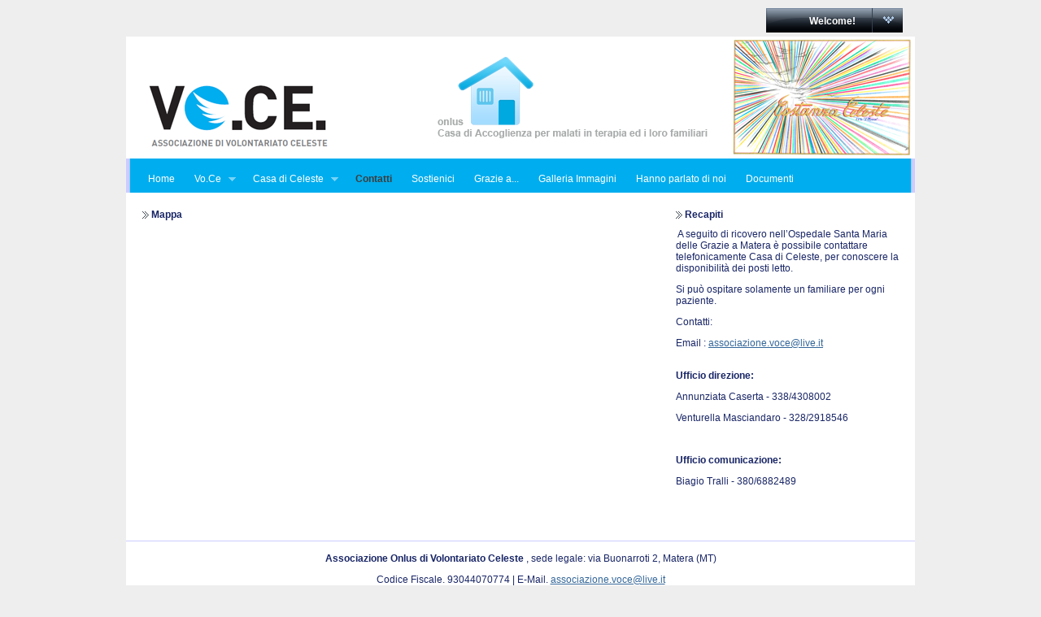

--- FILE ---
content_type: text/html;charset=UTF-8
request_url: http://www.voceonlus.it/web/guest/contatti;jsessionid=7FE5EBE3E67A607E20225530292B4179
body_size: 4284
content:
<!DOCTYPE html PUBLIC "-//W3C//DTD XHTML 1.0 Transitional//EN" "http://www.w3.org/TR/xhtml1/DTD/xhtml1-transitional.dtd">
<html dir="ltr" xmlns="http://www.w3.org/1999/xhtml">
<head>	<title>voce - Contatti</title>	<meta name="keywords" content="Associazione vo.ce,associazione di volontariato celeste, voce, onlus, matera, casa accoglienza, malati in terapia, casa di celeste ,solidarieta' , basilicata"/>	<meta name="description" content="Associazione Onlus Vo.Ce - Matera"/>	<meta name="author" content="Lucana Sistemi S.R.L - Matera"/>	<link rel="canonical" href="https://www.voceonlus.it">
<meta content="text/html; charset=UTF-8" http-equiv="content-type" />
<link rel="Shortcut Icon" href="/voce-theme/images/liferay.ico" />
<link href="/html/portal/css.jsp?browserId=other&amp;themeId=vocetheme_WAR_vocetheme&amp;colorSchemeId=01&amp;t=1271846689000" rel="stylesheet" type="text/css" />	<link href="/html/portlet/journal_content/css.jsp?browserId=other&amp;themeId=vocetheme_WAR_vocetheme&amp;colorSchemeId=01&amp;t=1271846742000" rel="stylesheet" type="text/css" />
<script type="text/javascript">/*<![CDATA[*/var Liferay={Browser:{acceptsGzip:function(){return true},getMajorVersion:function(){return 131},getRevision:function(){return"537.36"},getVersion:function(){return"131.0.0.0"},isAir:function(){return false},isChrome:function(){return true},isFirefox:function(){return false},isGecko:function(){return true},isIe:function(){return false},isIphone:function(){return false},isLinux:function(){return false},isMac:function(){return true},isMobile:function(){return false},isMozilla:function(){return true},isOpera:function(){return false},isRtf:function(){return true},isSafari:function(){return true},isSun:function(){return false},isWap:function(){return false},isWapXhtml:function(){return false},isWebKit:function(){return true},isWindows:function(){return false},isWml:function(){return false}},ThemeDisplay:{getCompanyId:function(){return"128208"},getUserId:function(){return"128211"},getDoAsUserIdEncoded:function(){return""},getPlid:function(){return"128450"},getLayoutId:function(){return"8"},getLayoutURL:function(){return"/web/guest/contatti"},isPrivateLayout:function(){return"false"},getParentLayoutId:function(){return"0"},getScopeGroupId:function(){return"128232"},isSignedIn:function(){return false},getLanguageId:function(){return"it_IT"},isFreeformLayout:function(){return false},isStateExclusive:function(){return false},isStateMaximized:function(){return false},isStatePopUp:function(){return false},getPathContext:function(){return""},getPathImage:function(){return"/image"},getPathMain:function(){return"/c"},getPathThemeImages:function(){return"/voce-theme/images"},getPathThemeRoot:function(){return"/voce-theme/"},getURLHome:function(){return"http://www.voceonlus.it/web/guest"},getSessionId:function(){return"5C8C9F2906BB9CD9E16EC1757ECC1F56"},getPortletSetupShowBordersDefault:function(){return true}}};var themeDisplay=Liferay.ThemeDisplay;/*]]>*/</script><script src="/html/js/jquery/jquery.js?t=1271846730000" type="text/javascript"></script><script src="/html/js/jquery/cookie.js?t=1271846730000" type="text/javascript"></script><script src="/html/js/jquery/hover_intent.js?t=1271846730000" type="text/javascript"></script><script src="/html/js/jquery/j2browse.js?t=1271846730000" type="text/javascript"></script><script src="/html/js/jquery/livequery.js?t=1271846730000" type="text/javascript"></script><script src="/html/js/jquery/ui.core.js?t=1271846730000" type="text/javascript"></script><script src="/html/js/jquery/ui.datepicker.js?t=1271846730000" type="text/javascript"></script><script src="/html/js/jquery/ui.dialog.js?t=1271846730000" type="text/javascript"></script><script src="/html/js/jquery/ui.draggable.js?t=1271846730000" type="text/javascript"></script><script src="/html/js/jquery/ui.slider.js?t=1271846730000" type="text/javascript"></script><script src="/html/js/jquery/ui.color_picker.js?t=1271846730000" type="text/javascript"></script><script src="/html/js/misc/swfobject.js?t=1271846730000" type="text/javascript"></script><script src="/html/js/liferay/class.js?t=1271846730000" type="text/javascript"></script><script src="/html/js/liferay/language.js?t=1271846730000" type="text/javascript"></script><script src="/html/js/liferay/liferay.js?t=1271846730000" type="text/javascript"></script><script src="/html/js/liferay/util.js?t=1271846730000" type="text/javascript"></script><script src="/html/js/liferay/events.js?t=1271846730000" type="text/javascript"></script><script src="/html/js/liferay/popup.js?t=1271846730000" type="text/javascript"></script><script src="/html/js/liferay/portal.js?t=1271846730000" type="text/javascript"></script><script src="/html/js/liferay/portlet.js?t=1271846730000" type="text/javascript"></script><script src="/html/js/liferay/portlet_sharing.js?t=1271846730000" type="text/javascript"></script><script src="/html/js/liferay/portlet_url.js?t=1271846730000" type="text/javascript"></script><script src="/html/js/liferay/color_picker.js?t=1271846730000" type="text/javascript"></script><script src="/html/js/liferay/dock.js?t=1271846730000" type="text/javascript"></script><script src="/html/js/liferay/menu.js?t=1271846730000" type="text/javascript"></script><script src="/html/js/firebug/firebug.js" type="text/javascript"></script><script type="text/javascript">/*<![CDATA[*/Liferay.currentURL="\u002f\u0077\u0065\u0062\u002f\u0067\u0075\u0065\u0073\u0074\u002f\u0063\u006f\u006e\u0074\u0061\u0074\u0074\u0069";Liferay.currentURLEncoded="%2Fweb%2Fguest%2Fcontatti";jQuery(function(){Liferay.Util.addInputType();Liferay.Util.addInputFocus()});Liferay.Portlet.ready(function(b,a){Liferay.Util.addInputType(b,a);if(Liferay.Menu){new Liferay.Menu({button:".lfr-actions",context:a[0],trigger:".lfr-trigger"})}});Liferay.Portlet.list=["1_WAR_googlemapsportlet_INSTANCE_IxH5","56_INSTANCE_g2Iu"];if(jQuery.ui&&jQuery.ui.tabs){jQuery.extend(jQuery.ui.tabs.defaults,{navClass:"ui-tabs tabs",selectedClass:"current"})}jQuery(function(){if(Liferay.Dock){Liferay.Dock.init()}if(Liferay.Menu){new Liferay.Menu()}if(Liferay.Notice){Liferay.Notice.prototype.setClosing()}});/*]]>*/</script><link href="/voce-theme/css/main.css?browserId=other&amp;t=1702462997000" rel="stylesheet" type="text/css" />
<style type="text/css">#banner .logo a{background:url(/image/company_logo?img_id=0&amp;t=1769557390947) no-repeat;display:block;font-size:0;height:76px;text-indent:-9999em;width:209px;}</style>	<link class="lfr-css-file" href="/voce-theme/css/main.css?browserId=other&amp;t=1702462997000" id="mainLiferayThemeCSS" rel="stylesheet" type="text/css" />	<link rel="stylesheet" type="text/css" href="/voce-theme/templates/css/superfish.css" media="screen">	<script type="text/javascript" src="/voce-theme/templates/js/hoverIntent.js"></script><script type="text/javascript" src="/voce-theme/templates/js/superfish.js"></script><script type="text/javascript">/*<![CDATA[*/jQuery(function(){jQuery("ul.sf-menu").superfish()});/*]]>*/</script><script type="text/javascript">/*<![CDATA[*//*]]>*/</script><style type="text/css">#banner .logo a{background:url(/image/company_logo?img_id=0&t=1769557390947) no-repeat;display:block;font-size:0;height:76px;text-indent:-9999em;width:209px;}</style></head>
<body class=" controls-visible guest-community public-page">
<div id="wrapper">	<div id="banner">	<div class="lfr-dock interactive-mode">	<h2 class="user-greeting">	<span>Welcome!</span>	</h2>	<ul class="lfr-dock-list">	<li class="home">	<a href="http://www.voceonlus.it/web/guest;jsessionid=5C8C9F2906BB9CD9E16EC1757ECC1F56">Home</a>	</li><li class="sign-in">	<a href="/c/portal/login?p_l_id=128450">Entra</a>	</li></ul></div></div><div id="header">	</div><div id="navigation2">	<ul class="sf-menu">	<li>	 <a class="" href="/web/guest/home1;jsessionid=5C8C9F2906BB9CD9E16EC1757ECC1F56" >Home</a>	</li><li>	 <a class="" href="#">Vo.Ce</a>	<ul>	<li>	<a href="/web/guest/mission;jsessionid=5C8C9F2906BB9CD9E16EC1757ECC1F56" >La nostra Mission</a>	</li><li>	<a href="/web/guest/iniziative;jsessionid=5C8C9F2906BB9CD9E16EC1757ECC1F56" >Iniziative</a>	</li></ul></li><li>	 <a class="" href="#">Casa di Celeste</a>	<ul>	<li>	<a href="/web/guest/accoglienza-e-solidarieta;jsessionid=5C8C9F2906BB9CD9E16EC1757ECC1F56" >Accoglienza e Solidarietà</a>	</li><li>	<a href="/web/guest/servizi;jsessionid=5C8C9F2906BB9CD9E16EC1757ECC1F56" >Servizi</a>	</li><li>	<a href="/web/guest/come-si-accede-alla-casa-di-celeste;jsessionid=5C8C9F2906BB9CD9E16EC1757ECC1F56" >Come si accede alla casa di Celeste</a>	</li></ul></li><li>	 <a class="selected" href="/web/guest/contatti;jsessionid=5C8C9F2906BB9CD9E16EC1757ECC1F56" >Contatti</a>	</li><li>	 <a class="" href="/web/guest/sostienici;jsessionid=5C8C9F2906BB9CD9E16EC1757ECC1F56" >Sostienici</a>	</li><li>	 <a class="" href="/web/guest/grazie-a...;jsessionid=5C8C9F2906BB9CD9E16EC1757ECC1F56" >Grazie a...</a>	</li><li>	 <a class="" href="/web/guest/galleria-immagini;jsessionid=5C8C9F2906BB9CD9E16EC1757ECC1F56" >Galleria Immagini</a>	</li><li>	 <a class="" href="/web/guest/hanno-parlato-di-noi;jsessionid=5C8C9F2906BB9CD9E16EC1757ECC1F56" >Hanno parlato di noi</a>	</li><li>	 <a class="" href="/web/guest/documenti;jsessionid=5C8C9F2906BB9CD9E16EC1757ECC1F56" >Documenti</a>	</li></ul></div><div id="p_p_id_103_" class="portlet-boundary portlet-boundary_103_  " >	<a id="p_103"></a>	<script type="text/javascript">/*<![CDATA[*/Liferay.Portlet.onLoad({canEditTitle:false,columnPos:0,isStatic:"end",namespacedId:"p_p_id\u005f\u0031\u0030\u0033\u005f",portletId:"\u0031\u0030\u0033"});/*]]>*/</script></div><div class="columns-2" id="content-wrapper">	<table class="lfr-grid" id="layout-grid">	<tr><td class="lfr-column seventy" id="column-1" valign="top">	<div class="lfr-portlet-column" id="layout-column_column-1">	<div id="p_p_id_1_WAR_googlemapsportlet_INSTANCE_IxH5_" class="portlet-boundary portlet-boundary_1_WAR_googlemapsportlet_  google-maps-portlet" >	<a id="p_1_WAR_googlemapsportlet_INSTANCE_IxH5"></a>
<div class="portlet" id="portlet-wrapper-1_WAR_googlemapsportlet_INSTANCE_IxH5">	<div class="portlet-topper">	<span class="portlet-title">	<img src="/voce-theme/images/custom/postbullets.png">	Mappa	</span>	<div class="portlet-icons" id="portlet-small-icon-bar_1_WAR_googlemapsportlet_INSTANCE_IxH5">	</div></div><div class="portlet-content">	<div class="portlet-content-container" style="">	<div>	<script src="http://maps.google.com/maps?file=api&amp;v=2&amp;key=AIzaSyCRzJXekc-f0b8ArE8KX41E49RvcO6aCGc" type="text/javascript"></script><script type="text/javascript">/*<![CDATA[*/var _1_WAR_googlemapsportlet_INSTANCE_IxH5_map;var _1_WAR_googlemapsportlet_INSTANCE_IxH5_geocoder;function _1_WAR_googlemapsportlet_INSTANCE_IxH5_load(){if(GBrowserIsCompatible()){_1_WAR_googlemapsportlet_INSTANCE_IxH5_map=new GMap2(document.getElementById("_1_WAR_googlemapsportlet_INSTANCE_IxH5_map"));_1_WAR_googlemapsportlet_INSTANCE_IxH5_map.addControl(new GSmallMapControl());_1_WAR_googlemapsportlet_INSTANCE_IxH5_map.addControl(new GMapTypeControl());_1_WAR_googlemapsportlet_INSTANCE_IxH5_geocoder=new GClientGeocoder();_1_WAR_googlemapsportlet_INSTANCE_IxH5_getAddress("Matera, via Montescaglioso 52 (Recinto Montescaglioso)")}}jQuery(document).ready(_1_WAR_googlemapsportlet_INSTANCE_IxH5_load);jQuery(window).unload(GUnload);function _1_WAR_googlemapsportlet_INSTANCE_IxH5_getAddress(a){_1_WAR_googlemapsportlet_INSTANCE_IxH5_geocoder.getLatLng(a,function(b){if(!b){}else{_1_WAR_googlemapsportlet_INSTANCE_IxH5_map.setCenter(b,13);var c=new GMarker(b);_1_WAR_googlemapsportlet_INSTANCE_IxH5_map.addOverlay(c);c.openInfoWindowHtml(a)}})}function _1_WAR_googlemapsportlet_INSTANCE_IxH5_getDirections(){var a=_1_WAR_googlemapsportlet_INSTANCE_IxH5_getMapAddress();var b=document._1_WAR_googlemapsportlet_INSTANCE_IxH5_fm._1_WAR_googlemapsportlet_INSTANCE_IxH5_directionsAddress.value;_1_WAR_googlemapsportlet_INSTANCE_IxH5_saveDirectionsAddress(b);window.open("http://maps.google.com/maps?f=q&hl=en&q="+encodeURIComponent(document._1_WAR_googlemapsportlet_INSTANCE_IxH5_fm._1_WAR_googlemapsportlet_INSTANCE_IxH5_directionsAddress.value)+"+to+"+encodeURIComponent(a))}function _1_WAR_googlemapsportlet_INSTANCE_IxH5_getMap(){var a=_1_WAR_googlemapsportlet_INSTANCE_IxH5_getMapAddress();_1_WAR_googlemapsportlet_INSTANCE_IxH5_getAddress(a);_1_WAR_googlemapsportlet_INSTANCE_IxH5_saveMapAddress(a);return a}function _1_WAR_googlemapsportlet_INSTANCE_IxH5_getMapAddress(){var a="Matera, via Montescaglioso 52 (Recinto Montescaglioso)";return a}function _1_WAR_googlemapsportlet_INSTANCE_IxH5_saveDirectionsAddress(a){loadPage("http://www.voceonlus.it/web/guest/contatti;jsessionid=5C8C9F2906BB9CD9E16EC1757ECC1F56?p_p_id=1_WAR_googlemapsportlet_INSTANCE_IxH5&p_p_lifecycle=1&p_p_state=normal&p_p_mode=view&p_p_col_id=column-1&p_p_col_count=1&_1_WAR_googlemapsportlet_INSTANCE_IxH5_cmd=saveDirectionsAddress&directionsAddress="+encodeURIComponent(a))}function _1_WAR_googlemapsportlet_INSTANCE_IxH5_saveMapAddress(a){loadPage("http://www.voceonlus.it/web/guest/contatti;jsessionid=5C8C9F2906BB9CD9E16EC1757ECC1F56?p_p_id=1_WAR_googlemapsportlet_INSTANCE_IxH5&p_p_lifecycle=1&p_p_state=normal&p_p_mode=view&p_p_col_id=column-1&p_p_col_count=1&_1_WAR_googlemapsportlet_INSTANCE_IxH5_cmd=saveMapAddress&mapAddress="+encodeURIComponent(a))};/*]]>*/</script><form name="_1_WAR_googlemapsportlet_INSTANCE_IxH5_fm">	<div id="_1_WAR_googlemapsportlet_INSTANCE_IxH5_map" style="height: 300px; width: 100%;"></div></form></div></div></div></div><script type="text/javascript">/*<![CDATA[*/Liferay.Portlet.onLoad({canEditTitle:false,columnPos:0,isStatic:"end",namespacedId:"p_p_id\u005f\u0031\u005f\u0057\u0041\u0052\u005f\u0067\u006f\u006f\u0067\u006c\u0065\u006d\u0061\u0070\u0073\u0070\u006f\u0072\u0074\u006c\u0065\u0074\u005f\u0049\u004e\u0053\u0054\u0041\u004e\u0043\u0045\u005f\u0049\u0078\u0048\u0035\u005f",portletId:"\u0031\u005f\u0057\u0041\u0052\u005f\u0067\u006f\u006f\u0067\u006c\u0065\u006d\u0061\u0070\u0073\u0070\u006f\u0072\u0074\u006c\u0065\u0074\u005f\u0049\u004e\u0053\u0054\u0041\u004e\u0043\u0045\u005f\u0049\u0078\u0048\u0035"});/*]]>*/</script></div></div></td><td class="lfr-column thirty" id="column-2" valign="top">	<div class="lfr-portlet-column" id="layout-column_column-2">	<div id="p_p_id_56_INSTANCE_g2Iu_" class="portlet-boundary portlet-boundary_56_  portlet-journal-content" >	<a id="p_56_INSTANCE_g2Iu"></a>
<div class="portlet" id="portlet-wrapper-56_INSTANCE_g2Iu">	<div class="portlet-topper">	<span class="portlet-title">	<img src="/voce-theme/images/custom/postbullets.png">	Recapiti	</span>	<div class="portlet-icons" id="portlet-small-icon-bar_56_INSTANCE_g2Iu">	</div></div><div class="portlet-content">	<div class="portlet-content-container" style="">	<div>	<div class="journal-content-article" id="article_128232_128869_1.0">	<p>&nbsp;A seguito di ricovero nell&rsquo;Ospedale Santa Maria delle Grazie a Matera è possibile contattare telefonicamente Casa di Celeste, per conoscere la disponibilità dei posti letto.</p><p>Si può ospitare solamente un familiare per ogni paziente.<o:p></o:p></p> <p>Contatti:</p><p><o:p></o:p></p> <p>Email :&nbsp;<a href="mailto:associazione.voce@live.it">associazione.voce@live.it</a></p><p><br /><o:p><strong>Ufficio direzione: </strong><br /></o:p></p><p>Annunziata Caserta - 338/4308002 </p><p>Venturella Masciandaro - 328/2918546 </p><p>&nbsp;</p><p><strong>Ufficio comunicazione:</strong></p><p>Biagio Tralli - 380/6882489</p><p><br /><o:p></o:p><o:p></o:p></p>	</div></div></div></div></div><script type="text/javascript">/*<![CDATA[*/Liferay.Portlet.onLoad({canEditTitle:false,columnPos:0,isStatic:"end",namespacedId:"p_p_id\u005f\u0035\u0036\u005f\u0049\u004e\u0053\u0054\u0041\u004e\u0043\u0045\u005f\u0067\u0032\u0049\u0075\u005f",portletId:"\u0035\u0036\u005f\u0049\u004e\u0053\u0054\u0041\u004e\u0043\u0045\u005f\u0067\u0032\u0049\u0075"});/*]]>*/</script></div></div></td></tr></table></div><div id="p_p_id_1_WAR_chatportlet_" class="portlet-boundary portlet-boundary_1_WAR_chatportlet_  chat-portlet" >	<a id="p_1_WAR_chatportlet"></a>	<script type="text/javascript">/*<![CDATA[*/Liferay.Portlet.onLoad({canEditTitle:false,columnPos:0,isStatic:"end",namespacedId:"p_p_id\u005f\u0031\u005f\u0057\u0041\u0052\u005f\u0063\u0068\u0061\u0074\u0070\u006f\u0072\u0074\u006c\u0065\u0074\u005f",portletId:"\u0031\u005f\u0057\u0041\u0052\u005f\u0063\u0068\u0061\u0074\u0070\u006f\u0072\u0074\u006c\u0065\u0074"});/*]]>*/</script></div><form action="" method="post" name="hrefFm"></form><div id="footer">	</br>	 <p style="text-align: center; "><b>Associazione Onlus di Volontariato Celeste </b> , sede legale: via Buonarroti 2, Matera (MT) </p>
<!--	<p style="text-align: center; ">	cell: 328/0374363 - 328/2918546 - 380/6882489 </p>-->
<p style="text-align: center; ">	Codice Fiscale. 93044070774 | E-Mail. <a href="mailto:associazione.voce@live.it">associazione.voce@live.it</a></p>	 	 	</div></div></body>	<script id="mainLiferayThemeJavaScript" src="/voce-theme/javascript/javascript.js?browserId=other&amp;t=1702462997000" type="text/javascript"></script><script src="/voce-theme/javascript/javascript.js?browserId=other&amp;t=1702462997000" type="text/javascript"></script><script type="text/javascript">/*<![CDATA[*/null;null;null;/*]]>*/</script></html>

--- FILE ---
content_type: text/javascript
request_url: http://www.voceonlus.it/html/js/jquery/ui.dialog.js?t=1271846730000
body_size: 4010
content:
/*
 * jQuery UI Dialog
 *
 * Copyright (c) 2008 Richard D. Worth (rdworth.org)
 * Dual licensed under the MIT (MIT-LICENSE.txt)
 * and GPL (GPL-LICENSE.txt) licenses.
 * 
 * http://docs.jquery.com/UI/Dialog
 *
 * Depends:
 *	ui.core.js
 *	ui.draggable.js
 *	ui.resizable.js
 */
(function($) {

var setDataSwitch = {
	dragStart: "start.draggable",
	drag: "drag.draggable",
	dragStop: "stop.draggable",
	maxHeight: "maxHeight.resizable",
	minHeight: "minHeight.resizable",
	maxWidth: "maxWidth.resizable",
	minWidth: "minWidth.resizable",
	resizeStart: "start.resizable",
	resize: "drag.resizable",
	resizeStop: "stop.resizable"
};

$.widget("ui.dialog", {
	init: function() {
		this.options.title = this.options.title || this.element.attr('title');
		
		var self = this,
			options = this.options,
			resizeHandles = typeof options.resizable == 'string'
				? options.resizable
				: 'n,e,s,w,se,sw,ne,nw',
			
			uiDialogContent = this.element
				.addClass('ui-dialog-content')
				.wrap('<div/>')
				.wrap('<div/>'),
			
			uiDialogContainer = (this.uiDialogContainer = uiDialogContent.parent())
				.addClass('ui-dialog-container')
				.css({
					position: 'relative',
					width: '100%',
					height: '100%'
				}),
			
			title = options.title || '&nbsp;',
			uiDialogTitlebar = (this.uiDialogTitlebar =
				$('<div class="ui-dialog-titlebar"/>'))
				.append('<span class="ui-dialog-title">' + title + '</span>')
				.append('<a href="#" class="ui-dialog-titlebar-close"><span>X</span></a>')
				.prependTo(uiDialogContainer),
			
			uiDialog = (this.uiDialog = uiDialogContainer.parent())
				.appendTo(document.body)
				.hide()
				.addClass('ui-dialog')
				.addClass(options.dialogClass)
				// add content classes to dialog
				// to inherit theme at top level of element
				.addClass(uiDialogContent.attr('className'))
					.removeClass('ui-dialog-content')
				.css({
					position: 'absolute',
					width: options.width,
					height: options.height,
					overflow: 'hidden',
					zIndex: options.zIndex
				})
				// setting tabIndex makes the div focusable
				// setting outline to 0 prevents a border on focus in Mozilla
				.attr('tabIndex', -1).css('outline', 0).keydown(function(ev) {
					if (options.closeOnEscape) {
						var ESC = 27;
						(ev.keyCode && ev.keyCode == ESC && self.close());
					}
				})
				.mousedown(function() {
					self.moveToTop();
				}),
			
			uiDialogButtonPane = (this.uiDialogButtonPane = $('<div/>'))
				.addClass('ui-dialog-buttonpane')
				.css({
					position: 'absolute',
					bottom: 0
				})
				.appendTo(uiDialog);
		
		this.uiDialogTitlebarClose = $('.ui-dialog-titlebar-close', uiDialogTitlebar)
			.hover(
				function() {
					$(this).addClass('ui-dialog-titlebar-close-hover');
				},
				function() {
					$(this).removeClass('ui-dialog-titlebar-close-hover');
				}
			)
			.mousedown(function(ev) {
				ev.stopPropagation();
			})
			.click(function() {
				self.close();
				return false;
			});
		
		uiDialogTitlebar.find("*").add(uiDialogTitlebar).each(function() {
			$.ui.disableSelection(this);
		});
		
		if ($.fn.draggable) {
			uiDialog.draggable({
				cancel: '.ui-dialog-content',
				helper: options.dragHelper,
				handle: '.ui-dialog-titlebar',
				start: function() {
					self.moveToTop();
					(options.dragStart && options.dragStart.apply(self.element[0], arguments));
				},
				drag: function() {
					(options.drag && options.drag.apply(self.element[0], arguments));
				},
				stop: function() {
					(options.dragStop && options.dragStop.apply(self.element[0], arguments));
					$.ui.dialog.overlay.resize();
				}
			});
			(options.draggable || uiDialog.draggable('disable'));
		}
		
		if ($.fn.resizable) {
			uiDialog.resizable({
				cancel: '.ui-dialog-content',
				helper: options.resizeHelper,
				maxWidth: options.maxWidth,
				maxHeight: options.maxHeight,
				minWidth: options.minWidth,
				minHeight: options.minHeight,
				start: function() {
					(options.resizeStart && options.resizeStart.apply(self.element[0], arguments));
				},
				resize: function() {
					(options.autoResize && self.size.apply(self));
					(options.resize && options.resize.apply(self.element[0], arguments));
				},
				handles: resizeHandles,
				stop: function() {
					(options.autoResize && self.size.apply(self));
					(options.resizeStop && options.resizeStop.apply(self.element[0], arguments));
					$.ui.dialog.overlay.resize();
				}
			});
			(options.resizable || uiDialog.resizable('disable'));
		}
		
		this.createButtons(options.buttons);
		this.isOpen = false;
		
		(options.bgiframe && $.fn.bgiframe && uiDialog.bgiframe());
		(options.autoOpen && this.open());
	},
	
	setData: function(key, value){
		(setDataSwitch[key] && this.uiDialog.data(setDataSwitch[key], value));
		switch (key) {
			case "buttons":
				this.createButtons(value);
				break;
			case "draggable":
				this.uiDialog.draggable(value ? 'enable' : 'disable');
				break;
			case "height":
				this.uiDialog.height(value);
				break;
			case "position":
				this.position(value);
				break;
			case "resizable":
				(typeof value == 'string' && this.uiDialog.data('handles.resizable', value));
				this.uiDialog.resizable(value ? 'enable' : 'disable');
				break;
			case "title":
				$(".ui-dialog-title", this.uiDialogTitlebar).html(value || '&nbsp;');
				break;
			case "width":
				this.uiDialog.width(value);
				break;
		}
		
		$.widget.prototype.setData.apply(this, arguments);
	},
	
	position: function(pos) {
		var wnd = $(window), doc = $(document),
			pTop = doc.scrollTop(), pLeft = doc.scrollLeft(),
			minTop = pTop;
		
		if ($.inArray(pos, ['center','top','right','bottom','left']) >= 0) {
			pos = [
				pos == 'right' || pos == 'left' ? pos : 'center',
				pos == 'top' || pos == 'bottom' ? pos : 'middle'
			];
		}
		if (pos.constructor != Array) {
			pos = ['center', 'middle'];
		}
		if (pos[0].constructor == Number) {
			pLeft += pos[0];
		} else {
			switch (pos[0]) {
				case 'left':
					pLeft += 0;
					break;
				case 'right':
					pLeft += wnd.width() - this.uiDialog.width();
					break;
				default:
				case 'center':
					pLeft += (wnd.width() - this.uiDialog.width()) / 2;
			}
		}
		if (pos[1].constructor == Number) {
			pTop += pos[1];
		} else {
			switch (pos[1]) {
				case 'top':
					pTop += 0;
					break;
				case 'bottom':
					pTop += wnd.height() - this.uiDialog.height();
					break;
				default:
				case 'middle':
					pTop += (wnd.height() - this.uiDialog.height()) / 2;
			}
		}
		
		// prevent the dialog from being too high (make sure the titlebar
		// is accessible)
		pTop = Math.max(pTop, minTop);
		this.uiDialog.css({top: pTop, left: pLeft});
	},
	
	size: function() {
		var container = this.uiDialogContainer,
			titlebar = this.uiDialogTitlebar,
			content = this.element,
			tbMargin = (parseInt(content.css('margin-top'), 10) || 0)
				+ (parseInt(content.css('margin-bottom'), 10) || 0),
			lrMargin = (parseInt(content.css('margin-left'), 10) || 0)
				+ (parseInt(content.css('margin-right'), 10) || 0);
		content.height(container.height() - titlebar.outerHeight() - tbMargin);
		content.width(container.width() - lrMargin);
	},
	
	open: function() {
		if (this.isOpen) { return; }
		
		this.overlay = this.options.modal ? new $.ui.dialog.overlay(this) : null;
		(this.uiDialog.next().length && this.uiDialog.appendTo('body'));
		this.position(this.options.position);
		this.uiDialog.show(this.options.show);
		(this.options.autoResize && this.size());
		this.moveToTop(true);
		
		this.trigger('open', null, { options: this.options });
		this.isOpen = true;
	},
	
	// the force parameter allows us to move modal dialogs to their correct
	// position on open
	moveToTop: function(force) {
		
		if ((this.options.modal && !force)
			|| (!this.options.stack && !this.options.modal)) {
			return this.trigger('focus', null, { options: this.options });
		}
		
		var maxZ = this.options.zIndex, options = this.options;
		$('.ui-dialog:visible').each(function() {
			maxZ = Math.max(maxZ, parseInt($(this).css('z-index'), 10) || options.zIndex);
		});
		(this.overlay && this.overlay.$el.css('z-index', ++maxZ));
		this.uiDialog.css('z-index', ++maxZ);
		
		this.trigger('focus', null, { options: this.options });
	},
	
	close: function() {
		(this.overlay && this.overlay.destroy());
		this.uiDialog.hide(this.options.hide);
		
		this.trigger('close', null, { options: this.options });
		$.ui.dialog.overlay.resize();
		
		this.isOpen = false;
	},
	
	destroy: function() {
		(this.overlay && this.overlay.destroy());
		this.uiDialog.hide();
		this.element
			.unbind('.dialog')
			.removeData('dialog')
			.removeClass('ui-dialog-content')
			.hide().appendTo('body');
		this.uiDialog.remove();
	},
	
	createButtons: function(buttons) {
		var self = this,
			hasButtons = false,
			uiDialogButtonPane = this.uiDialogButtonPane;
		
		// remove any existing buttons
		uiDialogButtonPane.empty().hide();
		
		$.each(buttons, function() { return !(hasButtons = true); });
		if (hasButtons) {
			uiDialogButtonPane.show();
			$.each(buttons, function(name, fn) {
				$('<button/>')
					.text(name)
					.click(function() { fn.apply(self.element[0], arguments); })
					.appendTo(uiDialogButtonPane);
			});
		}
	},
	
	fakeEvent: function(type) {
		return $.event.fix({
			type: type,
			target: this.element[0]
		});
	}
});

$.extend($.ui.dialog, {
	defaults: {
		autoOpen: true,
		autoResize: true,
		bgiframe: false,
		buttons: {},
		closeOnEscape: true,
		draggable: true,
		height: 200,
		minHeight: 100,
		minWidth: 150,
		modal: false,
		overlay: {},
		position: 'center',
		resizable: true,
		stack: true,
		width: 300,
		zIndex: 1000
	},
	
	overlay: function(dialog) {
		this.$el = $.ui.dialog.overlay.create(dialog);
	}
});

$.extend($.ui.dialog.overlay, {
	instances: [],
	events: $.map('focus,mousedown,mouseup,keydown,keypress,click'.split(','),
		function(e) { return e + '.dialog-overlay'; }).join(' '),
	create: function(dialog) {
		if (this.instances.length === 0) {
			// prevent use of anchors and inputs
			// we use a setTimeout in case the overlay is created from an
			// event that we're going to be cancelling (see #2804)
			setTimeout(function() {
				$('a, :input').bind($.ui.dialog.overlay.events, function() {
					// allow use of the element if inside a dialog and
					// - there are no modal dialogs
					// - there are modal dialogs, but we are in front of the topmost modal
					var allow = false;
					var $dialog = $(this).parents('.ui-dialog');
					if ($dialog.length) {
						var $overlays = $('.ui-dialog-overlay');
						if ($overlays.length) {
							var maxZ = parseInt($overlays.css('z-index'), 10);
							$overlays.each(function() {
								maxZ = Math.max(maxZ, parseInt($(this).css('z-index'), 10));
							});
							allow = parseInt($dialog.css('z-index'), 10) > maxZ;
						} else {
							allow = true;
						}
					}
					return allow;
				});
			}, 1);
			
			// allow closing by pressing the escape key
			$(document).bind('keydown.dialog-overlay', function(e) {
				var ESC = 27;
				(e.keyCode && e.keyCode == ESC && dialog.close()); 
			});
			
			// handle window resize
			$(window).bind('resize.dialog-overlay', $.ui.dialog.overlay.resize);
		}
		
		var $el = $('<div/>').appendTo(document.body)
			.addClass('ui-dialog-overlay').css($.extend({
				borderWidth: 0, margin: 0, padding: 0,
				position: 'absolute', top: 0, left: 0,
				width: this.width(),
				height: this.height()
			}, dialog.options.overlay));
		
		(dialog.options.bgiframe && $.fn.bgiframe && $el.bgiframe());
		
		this.instances.push($el);
		return $el;
	},
	
	destroy: function($el) {
		this.instances.splice($.inArray(this.instances, $el), 1);
		
		if (this.instances.length === 0) {
			$('a, :input').add([document, window]).unbind('.dialog-overlay');
		}
		
		$el.remove();
	},
	
	height: function() {
		// handle IE 6
		if ($.browser.msie && $.browser.version < 7) {
			var scrollHeight = Math.max(
				document.documentElement.scrollHeight,
				document.body.scrollHeight
			);
			var offsetHeight = Math.max(
				document.documentElement.offsetHeight,
				document.body.offsetHeight
			);
			
			if (scrollHeight < offsetHeight) {
				return $(window).height() + 'px';
			} else {
				return scrollHeight + 'px';
			}
		// handle Opera
		} else if ($.browser.opera) {
			return Math.max(
				window.innerHeight,
				$(document).height()
			) + 'px';
		// handle "good" browsers
		} else {
			return $(document).height() + 'px';
		}
	},
	
	width: function() {
		// handle IE 6
		if ($.browser.msie && $.browser.version < 7) {
			var scrollWidth = Math.max(
				document.documentElement.scrollWidth,
				document.body.scrollWidth
			);
			var offsetWidth = Math.max(
				document.documentElement.offsetWidth,
				document.body.offsetWidth
			);
			
			if (scrollWidth < offsetWidth) {
				return $(window).width() + 'px';
			} else {
				return scrollWidth + 'px';
			}
		// handle Opera
		} else if ($.browser.opera) {
			return Math.max(
				window.innerWidth,
				$(document).width()
			) + 'px';
		// handle "good" browsers
		} else {
			return $(document).width() + 'px';
		}
	},
	
	resize: function() {
		/* If the dialog is draggable and the user drags it past the
		 * right edge of the window, the document becomes wider so we
		 * need to stretch the overlay. If the user then drags the
		 * dialog back to the left, the document will become narrower,
		 * so we need to shrink the overlay to the appropriate size.
		 * This is handled by shrinking the overlay before setting it
		 * to the full document size.
		 */
		var $overlays = $([]);
		$.each($.ui.dialog.overlay.instances, function() {
			$overlays = $overlays.add(this);
		});
		
		$overlays.css({
			width: 0,
			height: 0
		}).css({
			width: $.ui.dialog.overlay.width(),
			height: $.ui.dialog.overlay.height()
		});
	}
});

$.extend($.ui.dialog.overlay.prototype, {
	destroy: function() {
		$.ui.dialog.overlay.destroy(this.$el);
	}
});

})(jQuery);
